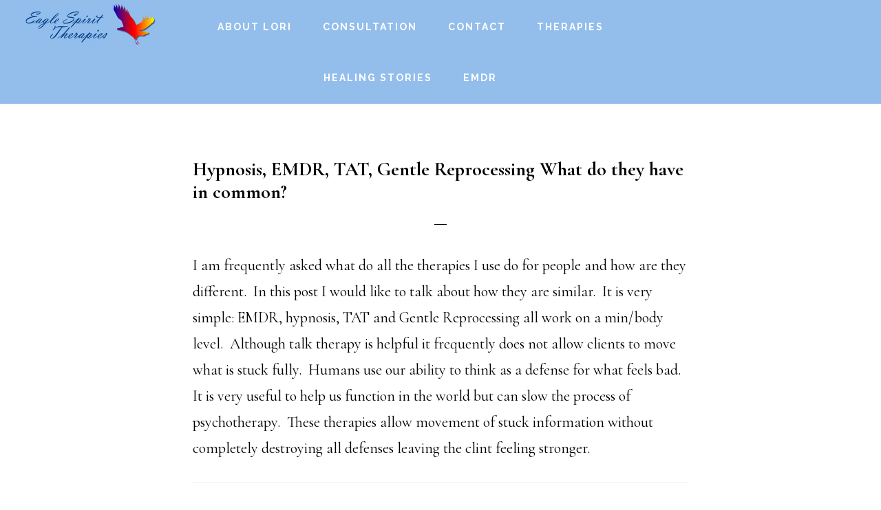

--- FILE ---
content_type: text/html; charset=UTF-8
request_url: https://eaglespirittherapies.com/2011/01/hypnosis-emdr-tat-gentle-reprocessing-what-do-they-have-in-common/
body_size: 7791
content:
<!DOCTYPE html>
<html dir="ltr" lang="en-US" prefix="og: https://ogp.me/ns#">
<head >
<meta charset="UTF-8" />
<meta name="viewport" content="width=device-width, initial-scale=1" />
<title>Hypnosis, EMDR, TAT, Gentle Reprocessing What do they have in common? - Eagle Spirit Therapies</title>
	<style>img:is([sizes="auto" i], [sizes^="auto," i]) { contain-intrinsic-size: 3000px 1500px }</style>
	
		<!-- All in One SEO 4.9.3 - aioseo.com -->
	<meta name="description" content="I am frequently asked what do all the therapies I use do for people and how are they different. In this post I would like to talk about how they are similar. It is very simple: EMDR, hypnosis, TAT and Gentle Reprocessing all work on a min/body level. Although talk therapy is helpful it frequently" />
	<meta name="robots" content="max-image-preview:large" />
	<meta name="author" content="Lori"/>
	<link rel="canonical" href="https://eaglespirittherapies.com/2011/01/hypnosis-emdr-tat-gentle-reprocessing-what-do-they-have-in-common/" />
	<meta name="generator" content="All in One SEO (AIOSEO) 4.9.3" />
		<meta property="og:locale" content="en_US" />
		<meta property="og:site_name" content="Eagle Spirit Therapies - Lori Miller-Freitas" />
		<meta property="og:type" content="article" />
		<meta property="og:title" content="Hypnosis, EMDR, TAT, Gentle Reprocessing What do they have in common? - Eagle Spirit Therapies" />
		<meta property="og:description" content="I am frequently asked what do all the therapies I use do for people and how are they different. In this post I would like to talk about how they are similar. It is very simple: EMDR, hypnosis, TAT and Gentle Reprocessing all work on a min/body level. Although talk therapy is helpful it frequently" />
		<meta property="og:url" content="https://eaglespirittherapies.com/2011/01/hypnosis-emdr-tat-gentle-reprocessing-what-do-they-have-in-common/" />
		<meta property="article:published_time" content="2011-01-26T22:50:01+00:00" />
		<meta property="article:modified_time" content="2011-01-26T22:57:23+00:00" />
		<meta name="twitter:card" content="summary_large_image" />
		<meta name="twitter:title" content="Hypnosis, EMDR, TAT, Gentle Reprocessing What do they have in common? - Eagle Spirit Therapies" />
		<meta name="twitter:description" content="I am frequently asked what do all the therapies I use do for people and how are they different. In this post I would like to talk about how they are similar. It is very simple: EMDR, hypnosis, TAT and Gentle Reprocessing all work on a min/body level. Although talk therapy is helpful it frequently" />
		<script type="application/ld+json" class="aioseo-schema">
			{"@context":"https:\/\/schema.org","@graph":[{"@type":"BlogPosting","@id":"https:\/\/eaglespirittherapies.com\/2011\/01\/hypnosis-emdr-tat-gentle-reprocessing-what-do-they-have-in-common\/#blogposting","name":"Hypnosis, EMDR, TAT, Gentle Reprocessing What do they have in common? - Eagle Spirit Therapies","headline":"Hypnosis, EMDR, TAT, Gentle Reprocessing What do they have in common?","author":{"@id":"https:\/\/eaglespirittherapies.com\/author\/lori\/#author"},"publisher":{"@id":"https:\/\/eaglespirittherapies.com\/#organization"},"datePublished":"2011-01-26T14:50:01-08:00","dateModified":"2011-01-26T14:57:23-08:00","inLanguage":"en-US","mainEntityOfPage":{"@id":"https:\/\/eaglespirittherapies.com\/2011\/01\/hypnosis-emdr-tat-gentle-reprocessing-what-do-they-have-in-common\/#webpage"},"isPartOf":{"@id":"https:\/\/eaglespirittherapies.com\/2011\/01\/hypnosis-emdr-tat-gentle-reprocessing-what-do-they-have-in-common\/#webpage"},"articleSection":"Uncategorized"},{"@type":"BreadcrumbList","@id":"https:\/\/eaglespirittherapies.com\/2011\/01\/hypnosis-emdr-tat-gentle-reprocessing-what-do-they-have-in-common\/#breadcrumblist","itemListElement":[{"@type":"ListItem","@id":"https:\/\/eaglespirittherapies.com#listItem","position":1,"name":"Home","item":"https:\/\/eaglespirittherapies.com","nextItem":{"@type":"ListItem","@id":"https:\/\/eaglespirittherapies.com\/category\/emdr\/#listItem","name":"EMDR"}},{"@type":"ListItem","@id":"https:\/\/eaglespirittherapies.com\/category\/emdr\/#listItem","position":2,"name":"EMDR","item":"https:\/\/eaglespirittherapies.com\/category\/emdr\/","nextItem":{"@type":"ListItem","@id":"https:\/\/eaglespirittherapies.com\/category\/emdr\/uncategorized\/#listItem","name":"Uncategorized"},"previousItem":{"@type":"ListItem","@id":"https:\/\/eaglespirittherapies.com#listItem","name":"Home"}},{"@type":"ListItem","@id":"https:\/\/eaglespirittherapies.com\/category\/emdr\/uncategorized\/#listItem","position":3,"name":"Uncategorized","item":"https:\/\/eaglespirittherapies.com\/category\/emdr\/uncategorized\/","nextItem":{"@type":"ListItem","@id":"https:\/\/eaglespirittherapies.com\/2011\/01\/hypnosis-emdr-tat-gentle-reprocessing-what-do-they-have-in-common\/#listItem","name":"Hypnosis, EMDR, TAT, Gentle Reprocessing What do they have in common?"},"previousItem":{"@type":"ListItem","@id":"https:\/\/eaglespirittherapies.com\/category\/emdr\/#listItem","name":"EMDR"}},{"@type":"ListItem","@id":"https:\/\/eaglespirittherapies.com\/2011\/01\/hypnosis-emdr-tat-gentle-reprocessing-what-do-they-have-in-common\/#listItem","position":4,"name":"Hypnosis, EMDR, TAT, Gentle Reprocessing What do they have in common?","previousItem":{"@type":"ListItem","@id":"https:\/\/eaglespirittherapies.com\/category\/emdr\/uncategorized\/#listItem","name":"Uncategorized"}}]},{"@type":"Organization","@id":"https:\/\/eaglespirittherapies.com\/#organization","name":"Eagle Spirit Therapies","description":"Lori Miller-Freitas","url":"https:\/\/eaglespirittherapies.com\/"},{"@type":"Person","@id":"https:\/\/eaglespirittherapies.com\/author\/lori\/#author","url":"https:\/\/eaglespirittherapies.com\/author\/lori\/","name":"Lori","image":{"@type":"ImageObject","@id":"https:\/\/eaglespirittherapies.com\/2011\/01\/hypnosis-emdr-tat-gentle-reprocessing-what-do-they-have-in-common\/#authorImage","url":"https:\/\/secure.gravatar.com\/avatar\/385d9b4f7111197ebf60ba3b603fef7e2b420b2a4046413edd9cbe3590e9b108?s=96&d=mm&r=g","width":96,"height":96,"caption":"Lori"}},{"@type":"WebPage","@id":"https:\/\/eaglespirittherapies.com\/2011\/01\/hypnosis-emdr-tat-gentle-reprocessing-what-do-they-have-in-common\/#webpage","url":"https:\/\/eaglespirittherapies.com\/2011\/01\/hypnosis-emdr-tat-gentle-reprocessing-what-do-they-have-in-common\/","name":"Hypnosis, EMDR, TAT, Gentle Reprocessing What do they have in common? - Eagle Spirit Therapies","description":"I am frequently asked what do all the therapies I use do for people and how are they different. In this post I would like to talk about how they are similar. It is very simple: EMDR, hypnosis, TAT and Gentle Reprocessing all work on a min\/body level. Although talk therapy is helpful it frequently","inLanguage":"en-US","isPartOf":{"@id":"https:\/\/eaglespirittherapies.com\/#website"},"breadcrumb":{"@id":"https:\/\/eaglespirittherapies.com\/2011\/01\/hypnosis-emdr-tat-gentle-reprocessing-what-do-they-have-in-common\/#breadcrumblist"},"author":{"@id":"https:\/\/eaglespirittherapies.com\/author\/lori\/#author"},"creator":{"@id":"https:\/\/eaglespirittherapies.com\/author\/lori\/#author"},"datePublished":"2011-01-26T14:50:01-08:00","dateModified":"2011-01-26T14:57:23-08:00"},{"@type":"WebSite","@id":"https:\/\/eaglespirittherapies.com\/#website","url":"https:\/\/eaglespirittherapies.com\/","name":"Eagle Spirit Therapies","description":"Lori Miller-Freitas","inLanguage":"en-US","publisher":{"@id":"https:\/\/eaglespirittherapies.com\/#organization"}}]}
		</script>
		<!-- All in One SEO -->

<link rel='dns-prefetch' href='//fonts.googleapis.com' />
<link rel='dns-prefetch' href='//code.ionicframework.com' />
<link rel="alternate" type="application/rss+xml" title="Eagle Spirit Therapies &raquo; Feed" href="https://eaglespirittherapies.com/feed/" />
<link rel="alternate" type="application/rss+xml" title="Eagle Spirit Therapies &raquo; Comments Feed" href="https://eaglespirittherapies.com/comments/feed/" />
<script type="text/javascript">
/* <![CDATA[ */
window._wpemojiSettings = {"baseUrl":"https:\/\/s.w.org\/images\/core\/emoji\/16.0.1\/72x72\/","ext":".png","svgUrl":"https:\/\/s.w.org\/images\/core\/emoji\/16.0.1\/svg\/","svgExt":".svg","source":{"concatemoji":"https:\/\/eaglespirittherapies.com\/wp-includes\/js\/wp-emoji-release.min.js?ver=6.8.3"}};
/*! This file is auto-generated */
!function(s,n){var o,i,e;function c(e){try{var t={supportTests:e,timestamp:(new Date).valueOf()};sessionStorage.setItem(o,JSON.stringify(t))}catch(e){}}function p(e,t,n){e.clearRect(0,0,e.canvas.width,e.canvas.height),e.fillText(t,0,0);var t=new Uint32Array(e.getImageData(0,0,e.canvas.width,e.canvas.height).data),a=(e.clearRect(0,0,e.canvas.width,e.canvas.height),e.fillText(n,0,0),new Uint32Array(e.getImageData(0,0,e.canvas.width,e.canvas.height).data));return t.every(function(e,t){return e===a[t]})}function u(e,t){e.clearRect(0,0,e.canvas.width,e.canvas.height),e.fillText(t,0,0);for(var n=e.getImageData(16,16,1,1),a=0;a<n.data.length;a++)if(0!==n.data[a])return!1;return!0}function f(e,t,n,a){switch(t){case"flag":return n(e,"\ud83c\udff3\ufe0f\u200d\u26a7\ufe0f","\ud83c\udff3\ufe0f\u200b\u26a7\ufe0f")?!1:!n(e,"\ud83c\udde8\ud83c\uddf6","\ud83c\udde8\u200b\ud83c\uddf6")&&!n(e,"\ud83c\udff4\udb40\udc67\udb40\udc62\udb40\udc65\udb40\udc6e\udb40\udc67\udb40\udc7f","\ud83c\udff4\u200b\udb40\udc67\u200b\udb40\udc62\u200b\udb40\udc65\u200b\udb40\udc6e\u200b\udb40\udc67\u200b\udb40\udc7f");case"emoji":return!a(e,"\ud83e\udedf")}return!1}function g(e,t,n,a){var r="undefined"!=typeof WorkerGlobalScope&&self instanceof WorkerGlobalScope?new OffscreenCanvas(300,150):s.createElement("canvas"),o=r.getContext("2d",{willReadFrequently:!0}),i=(o.textBaseline="top",o.font="600 32px Arial",{});return e.forEach(function(e){i[e]=t(o,e,n,a)}),i}function t(e){var t=s.createElement("script");t.src=e,t.defer=!0,s.head.appendChild(t)}"undefined"!=typeof Promise&&(o="wpEmojiSettingsSupports",i=["flag","emoji"],n.supports={everything:!0,everythingExceptFlag:!0},e=new Promise(function(e){s.addEventListener("DOMContentLoaded",e,{once:!0})}),new Promise(function(t){var n=function(){try{var e=JSON.parse(sessionStorage.getItem(o));if("object"==typeof e&&"number"==typeof e.timestamp&&(new Date).valueOf()<e.timestamp+604800&&"object"==typeof e.supportTests)return e.supportTests}catch(e){}return null}();if(!n){if("undefined"!=typeof Worker&&"undefined"!=typeof OffscreenCanvas&&"undefined"!=typeof URL&&URL.createObjectURL&&"undefined"!=typeof Blob)try{var e="postMessage("+g.toString()+"("+[JSON.stringify(i),f.toString(),p.toString(),u.toString()].join(",")+"));",a=new Blob([e],{type:"text/javascript"}),r=new Worker(URL.createObjectURL(a),{name:"wpTestEmojiSupports"});return void(r.onmessage=function(e){c(n=e.data),r.terminate(),t(n)})}catch(e){}c(n=g(i,f,p,u))}t(n)}).then(function(e){for(var t in e)n.supports[t]=e[t],n.supports.everything=n.supports.everything&&n.supports[t],"flag"!==t&&(n.supports.everythingExceptFlag=n.supports.everythingExceptFlag&&n.supports[t]);n.supports.everythingExceptFlag=n.supports.everythingExceptFlag&&!n.supports.flag,n.DOMReady=!1,n.readyCallback=function(){n.DOMReady=!0}}).then(function(){return e}).then(function(){var e;n.supports.everything||(n.readyCallback(),(e=n.source||{}).concatemoji?t(e.concatemoji):e.wpemoji&&e.twemoji&&(t(e.twemoji),t(e.wpemoji)))}))}((window,document),window._wpemojiSettings);
/* ]]> */
</script>
<link rel='stylesheet' id='infinity-pro-css' href='https://eaglespirittherapies.com/wp-content/themes/infinity-pro/style.css?ver=1.1.2' type='text/css' media='all' />
<style id='wp-emoji-styles-inline-css' type='text/css'>

	img.wp-smiley, img.emoji {
		display: inline !important;
		border: none !important;
		box-shadow: none !important;
		height: 1em !important;
		width: 1em !important;
		margin: 0 0.07em !important;
		vertical-align: -0.1em !important;
		background: none !important;
		padding: 0 !important;
	}
</style>
<link rel='stylesheet' id='wp-block-library-css' href='https://eaglespirittherapies.com/wp-includes/css/dist/block-library/style.min.css?ver=6.8.3' type='text/css' media='all' />
<style id='classic-theme-styles-inline-css' type='text/css'>
/*! This file is auto-generated */
.wp-block-button__link{color:#fff;background-color:#32373c;border-radius:9999px;box-shadow:none;text-decoration:none;padding:calc(.667em + 2px) calc(1.333em + 2px);font-size:1.125em}.wp-block-file__button{background:#32373c;color:#fff;text-decoration:none}
</style>
<link rel='stylesheet' id='aioseo/css/src/vue/standalone/blocks/table-of-contents/global.scss-css' href='https://eaglespirittherapies.com/wp-content/plugins/all-in-one-seo-pack/dist/Lite/assets/css/table-of-contents/global.e90f6d47.css?ver=4.9.3' type='text/css' media='all' />
<style id='global-styles-inline-css' type='text/css'>
:root{--wp--preset--aspect-ratio--square: 1;--wp--preset--aspect-ratio--4-3: 4/3;--wp--preset--aspect-ratio--3-4: 3/4;--wp--preset--aspect-ratio--3-2: 3/2;--wp--preset--aspect-ratio--2-3: 2/3;--wp--preset--aspect-ratio--16-9: 16/9;--wp--preset--aspect-ratio--9-16: 9/16;--wp--preset--color--black: #000000;--wp--preset--color--cyan-bluish-gray: #abb8c3;--wp--preset--color--white: #ffffff;--wp--preset--color--pale-pink: #f78da7;--wp--preset--color--vivid-red: #cf2e2e;--wp--preset--color--luminous-vivid-orange: #ff6900;--wp--preset--color--luminous-vivid-amber: #fcb900;--wp--preset--color--light-green-cyan: #7bdcb5;--wp--preset--color--vivid-green-cyan: #00d084;--wp--preset--color--pale-cyan-blue: #8ed1fc;--wp--preset--color--vivid-cyan-blue: #0693e3;--wp--preset--color--vivid-purple: #9b51e0;--wp--preset--gradient--vivid-cyan-blue-to-vivid-purple: linear-gradient(135deg,rgba(6,147,227,1) 0%,rgb(155,81,224) 100%);--wp--preset--gradient--light-green-cyan-to-vivid-green-cyan: linear-gradient(135deg,rgb(122,220,180) 0%,rgb(0,208,130) 100%);--wp--preset--gradient--luminous-vivid-amber-to-luminous-vivid-orange: linear-gradient(135deg,rgba(252,185,0,1) 0%,rgba(255,105,0,1) 100%);--wp--preset--gradient--luminous-vivid-orange-to-vivid-red: linear-gradient(135deg,rgba(255,105,0,1) 0%,rgb(207,46,46) 100%);--wp--preset--gradient--very-light-gray-to-cyan-bluish-gray: linear-gradient(135deg,rgb(238,238,238) 0%,rgb(169,184,195) 100%);--wp--preset--gradient--cool-to-warm-spectrum: linear-gradient(135deg,rgb(74,234,220) 0%,rgb(151,120,209) 20%,rgb(207,42,186) 40%,rgb(238,44,130) 60%,rgb(251,105,98) 80%,rgb(254,248,76) 100%);--wp--preset--gradient--blush-light-purple: linear-gradient(135deg,rgb(255,206,236) 0%,rgb(152,150,240) 100%);--wp--preset--gradient--blush-bordeaux: linear-gradient(135deg,rgb(254,205,165) 0%,rgb(254,45,45) 50%,rgb(107,0,62) 100%);--wp--preset--gradient--luminous-dusk: linear-gradient(135deg,rgb(255,203,112) 0%,rgb(199,81,192) 50%,rgb(65,88,208) 100%);--wp--preset--gradient--pale-ocean: linear-gradient(135deg,rgb(255,245,203) 0%,rgb(182,227,212) 50%,rgb(51,167,181) 100%);--wp--preset--gradient--electric-grass: linear-gradient(135deg,rgb(202,248,128) 0%,rgb(113,206,126) 100%);--wp--preset--gradient--midnight: linear-gradient(135deg,rgb(2,3,129) 0%,rgb(40,116,252) 100%);--wp--preset--font-size--small: 13px;--wp--preset--font-size--medium: 20px;--wp--preset--font-size--large: 36px;--wp--preset--font-size--x-large: 42px;--wp--preset--spacing--20: 0.44rem;--wp--preset--spacing--30: 0.67rem;--wp--preset--spacing--40: 1rem;--wp--preset--spacing--50: 1.5rem;--wp--preset--spacing--60: 2.25rem;--wp--preset--spacing--70: 3.38rem;--wp--preset--spacing--80: 5.06rem;--wp--preset--shadow--natural: 6px 6px 9px rgba(0, 0, 0, 0.2);--wp--preset--shadow--deep: 12px 12px 50px rgba(0, 0, 0, 0.4);--wp--preset--shadow--sharp: 6px 6px 0px rgba(0, 0, 0, 0.2);--wp--preset--shadow--outlined: 6px 6px 0px -3px rgba(255, 255, 255, 1), 6px 6px rgba(0, 0, 0, 1);--wp--preset--shadow--crisp: 6px 6px 0px rgba(0, 0, 0, 1);}:where(.is-layout-flex){gap: 0.5em;}:where(.is-layout-grid){gap: 0.5em;}body .is-layout-flex{display: flex;}.is-layout-flex{flex-wrap: wrap;align-items: center;}.is-layout-flex > :is(*, div){margin: 0;}body .is-layout-grid{display: grid;}.is-layout-grid > :is(*, div){margin: 0;}:where(.wp-block-columns.is-layout-flex){gap: 2em;}:where(.wp-block-columns.is-layout-grid){gap: 2em;}:where(.wp-block-post-template.is-layout-flex){gap: 1.25em;}:where(.wp-block-post-template.is-layout-grid){gap: 1.25em;}.has-black-color{color: var(--wp--preset--color--black) !important;}.has-cyan-bluish-gray-color{color: var(--wp--preset--color--cyan-bluish-gray) !important;}.has-white-color{color: var(--wp--preset--color--white) !important;}.has-pale-pink-color{color: var(--wp--preset--color--pale-pink) !important;}.has-vivid-red-color{color: var(--wp--preset--color--vivid-red) !important;}.has-luminous-vivid-orange-color{color: var(--wp--preset--color--luminous-vivid-orange) !important;}.has-luminous-vivid-amber-color{color: var(--wp--preset--color--luminous-vivid-amber) !important;}.has-light-green-cyan-color{color: var(--wp--preset--color--light-green-cyan) !important;}.has-vivid-green-cyan-color{color: var(--wp--preset--color--vivid-green-cyan) !important;}.has-pale-cyan-blue-color{color: var(--wp--preset--color--pale-cyan-blue) !important;}.has-vivid-cyan-blue-color{color: var(--wp--preset--color--vivid-cyan-blue) !important;}.has-vivid-purple-color{color: var(--wp--preset--color--vivid-purple) !important;}.has-black-background-color{background-color: var(--wp--preset--color--black) !important;}.has-cyan-bluish-gray-background-color{background-color: var(--wp--preset--color--cyan-bluish-gray) !important;}.has-white-background-color{background-color: var(--wp--preset--color--white) !important;}.has-pale-pink-background-color{background-color: var(--wp--preset--color--pale-pink) !important;}.has-vivid-red-background-color{background-color: var(--wp--preset--color--vivid-red) !important;}.has-luminous-vivid-orange-background-color{background-color: var(--wp--preset--color--luminous-vivid-orange) !important;}.has-luminous-vivid-amber-background-color{background-color: var(--wp--preset--color--luminous-vivid-amber) !important;}.has-light-green-cyan-background-color{background-color: var(--wp--preset--color--light-green-cyan) !important;}.has-vivid-green-cyan-background-color{background-color: var(--wp--preset--color--vivid-green-cyan) !important;}.has-pale-cyan-blue-background-color{background-color: var(--wp--preset--color--pale-cyan-blue) !important;}.has-vivid-cyan-blue-background-color{background-color: var(--wp--preset--color--vivid-cyan-blue) !important;}.has-vivid-purple-background-color{background-color: var(--wp--preset--color--vivid-purple) !important;}.has-black-border-color{border-color: var(--wp--preset--color--black) !important;}.has-cyan-bluish-gray-border-color{border-color: var(--wp--preset--color--cyan-bluish-gray) !important;}.has-white-border-color{border-color: var(--wp--preset--color--white) !important;}.has-pale-pink-border-color{border-color: var(--wp--preset--color--pale-pink) !important;}.has-vivid-red-border-color{border-color: var(--wp--preset--color--vivid-red) !important;}.has-luminous-vivid-orange-border-color{border-color: var(--wp--preset--color--luminous-vivid-orange) !important;}.has-luminous-vivid-amber-border-color{border-color: var(--wp--preset--color--luminous-vivid-amber) !important;}.has-light-green-cyan-border-color{border-color: var(--wp--preset--color--light-green-cyan) !important;}.has-vivid-green-cyan-border-color{border-color: var(--wp--preset--color--vivid-green-cyan) !important;}.has-pale-cyan-blue-border-color{border-color: var(--wp--preset--color--pale-cyan-blue) !important;}.has-vivid-cyan-blue-border-color{border-color: var(--wp--preset--color--vivid-cyan-blue) !important;}.has-vivid-purple-border-color{border-color: var(--wp--preset--color--vivid-purple) !important;}.has-vivid-cyan-blue-to-vivid-purple-gradient-background{background: var(--wp--preset--gradient--vivid-cyan-blue-to-vivid-purple) !important;}.has-light-green-cyan-to-vivid-green-cyan-gradient-background{background: var(--wp--preset--gradient--light-green-cyan-to-vivid-green-cyan) !important;}.has-luminous-vivid-amber-to-luminous-vivid-orange-gradient-background{background: var(--wp--preset--gradient--luminous-vivid-amber-to-luminous-vivid-orange) !important;}.has-luminous-vivid-orange-to-vivid-red-gradient-background{background: var(--wp--preset--gradient--luminous-vivid-orange-to-vivid-red) !important;}.has-very-light-gray-to-cyan-bluish-gray-gradient-background{background: var(--wp--preset--gradient--very-light-gray-to-cyan-bluish-gray) !important;}.has-cool-to-warm-spectrum-gradient-background{background: var(--wp--preset--gradient--cool-to-warm-spectrum) !important;}.has-blush-light-purple-gradient-background{background: var(--wp--preset--gradient--blush-light-purple) !important;}.has-blush-bordeaux-gradient-background{background: var(--wp--preset--gradient--blush-bordeaux) !important;}.has-luminous-dusk-gradient-background{background: var(--wp--preset--gradient--luminous-dusk) !important;}.has-pale-ocean-gradient-background{background: var(--wp--preset--gradient--pale-ocean) !important;}.has-electric-grass-gradient-background{background: var(--wp--preset--gradient--electric-grass) !important;}.has-midnight-gradient-background{background: var(--wp--preset--gradient--midnight) !important;}.has-small-font-size{font-size: var(--wp--preset--font-size--small) !important;}.has-medium-font-size{font-size: var(--wp--preset--font-size--medium) !important;}.has-large-font-size{font-size: var(--wp--preset--font-size--large) !important;}.has-x-large-font-size{font-size: var(--wp--preset--font-size--x-large) !important;}
:where(.wp-block-post-template.is-layout-flex){gap: 1.25em;}:where(.wp-block-post-template.is-layout-grid){gap: 1.25em;}
:where(.wp-block-columns.is-layout-flex){gap: 2em;}:where(.wp-block-columns.is-layout-grid){gap: 2em;}
:root :where(.wp-block-pullquote){font-size: 1.5em;line-height: 1.6;}
</style>
<link rel='stylesheet' id='wp-components-css' href='https://eaglespirittherapies.com/wp-includes/css/dist/components/style.min.css?ver=6.8.3' type='text/css' media='all' />
<link rel='stylesheet' id='godaddy-styles-css' href='https://eaglespirittherapies.com/wp-content/mu-plugins/vendor/wpex/godaddy-launch/includes/Dependencies/GoDaddy/Styles/build/latest.css?ver=2.0.2' type='text/css' media='all' />
<link rel='stylesheet' id='infinity-fonts-css' href='//fonts.googleapis.com/css?family=Cormorant+Garamond%3A400%2C400i%2C700%7CRaleway%3A700&#038;ver=1.1.2' type='text/css' media='all' />
<link rel='stylesheet' id='infinity-ionicons-css' href='//code.ionicframework.com/ionicons/2.0.1/css/ionicons.min.css?ver=1.1.2' type='text/css' media='all' />
<script type="text/javascript" src="https://eaglespirittherapies.com/wp-includes/js/jquery/jquery.min.js?ver=3.7.1" id="jquery-core-js"></script>
<script type="text/javascript" src="https://eaglespirittherapies.com/wp-includes/js/jquery/jquery-migrate.min.js?ver=3.4.1" id="jquery-migrate-js"></script>
<link rel="https://api.w.org/" href="https://eaglespirittherapies.com/wp-json/" /><link rel="alternate" title="JSON" type="application/json" href="https://eaglespirittherapies.com/wp-json/wp/v2/posts/101" /><link rel="EditURI" type="application/rsd+xml" title="RSD" href="https://eaglespirittherapies.com/xmlrpc.php?rsd" />
<meta name="generator" content="WordPress 6.8.3" />
<link rel='shortlink' href='https://eaglespirittherapies.com/?p=101' />
<link rel="alternate" title="oEmbed (JSON)" type="application/json+oembed" href="https://eaglespirittherapies.com/wp-json/oembed/1.0/embed?url=https%3A%2F%2Feaglespirittherapies.com%2F2011%2F01%2Fhypnosis-emdr-tat-gentle-reprocessing-what-do-they-have-in-common%2F" />
<link rel="alternate" title="oEmbed (XML)" type="text/xml+oembed" href="https://eaglespirittherapies.com/wp-json/oembed/1.0/embed?url=https%3A%2F%2Feaglespirittherapies.com%2F2011%2F01%2Fhypnosis-emdr-tat-gentle-reprocessing-what-do-they-have-in-common%2F&#038;format=xml" />
<link rel="pingback" href="https://eaglespirittherapies.com/xmlrpc.php" />
<style type="text/css">.site-title a { background: url(https://eaglespirittherapies.com/wp-content/uploads/2017/02/LOGO.jpg) no-repeat !important; }</style>
<link rel="icon" href="https://eaglespirittherapies.com/wp-content/uploads/2015/09/cropped-eagle1-32x32.jpg" sizes="32x32" />
<link rel="icon" href="https://eaglespirittherapies.com/wp-content/uploads/2015/09/cropped-eagle1-192x192.jpg" sizes="192x192" />
<link rel="apple-touch-icon" href="https://eaglespirittherapies.com/wp-content/uploads/2015/09/cropped-eagle1-180x180.jpg" />
<meta name="msapplication-TileImage" content="https://eaglespirittherapies.com/wp-content/uploads/2015/09/cropped-eagle1-270x270.jpg" />
		<style type="text/css" id="wp-custom-css">
			/*
You can add your own CSS here.

Click the help icon above to learn more.
*/

/* Site Header
---------------------------------------------------------------------------------------------------- */

.site-header {
	background-color: #93beeb !important;
	border-bottom: 1px solid #93beeb !important;
	padding-left: 30px;
	padding-right: 30px;
	position: fixed;
	width: 100%;
	z-index: 9990;
}

.front-page-2 {background: #93beeb;
padding: 0px 0px 100px;}

.front-page-3 {text-shadow: 10px 5px 5px #696f75;
font-size: 25px;
line-height: 1.5;
font-weight: 400;
}

.front-page-1 p{color: #0d4685 !important;}

#text-3 {font-size: 24px;
font-weight: 700;
width: 75%;
float: center;
text-shadow: 10px 5px 5px #869dd5;
margin: -240px auto 0px;
display: block;}

#text-3 p{
text-shadow: 7px 3px 4px #fff;
p}

#text-5 img {float: left; 
margin-right: 20px;
display: block;}

#text-5 a {background: #93beeb;
padding: 10px 30px;
text-shadow: none;
v-align: middle;
line-height: 5;
border-bottom: 5px solid #074487;}

#text-5 a:hover {background: #074487;
border-bottom: 5px solid #93beeb;}

a {color: #90a5df;
font-weight: 700;
text-transform: uppercase;}
.site-footer {display: none;}

.genesis-nav-menu a {
    color: #fff !important;
    font-family: 'Raleway', sans-serif;
    font-size: 14px;
    font-weight: 700;
    letter-spacing: 2px;
    text-transform: uppercase;
}

.genesis-nav-menu ul li a{
  padding: 10px 10px;
margin: 0px 0px;
}

@media only screen and (max-width: 800px) {

.front-page-1 {background-position: cover;
min-height: 700px !important;}
#text-3 {font-size: 15px;
font-weight: 700;
width: 95%;
float: center;
text-shadow: 10px 5px 5px #869dd5;
margin: 0px auto 0px;
display: block;}

}

@media only screen and (max-width: 600px) {

.front-page-1 {background-position: cover;
min-height: 600px !important;}
#text-3 {
font-weight: 700;
width: 95%;
float: center;
text-shadow: 10px 5px 5px #869dd5;
margin: 0px auto 0px;
display: block;}
#text-3 p{font-size: 20px;}
}

@media only screen and (max-width: 480px) {

.front-page-1 {
margin-top: -40px;
min-height: 450px;
padding-bottom: 100px;}
#text-3 {
font-weight: 700;
width: 90%;
float: center;
text-shadow: 10px 5px 5px #869dd5;
margin: 0px auto 0px;
display: block;}

.entry-title {
    color: #000;
font-size: 24px !important;
font-size: 2.4rem !important;
    text-decoration: none;
}

#text-3 p{font-size: 18px;}}		</style>
		</head>
<body class="wp-singular post-template-default single single-post postid-101 single-format-standard wp-theme-genesis wp-child-theme-infinity-pro custom-header header-image header-full-width full-width-content genesis-breadcrumbs-hidden genesis-footer-widgets-hidden" itemscope itemtype="https://schema.org/WebPage"><div class="site-container"><ul class="genesis-skip-link"><li><a href="#genesis-content" class="screen-reader-shortcut"> Skip to main content</a></li></ul><header class="site-header" itemscope itemtype="https://schema.org/WPHeader"><div class="wrap"><div class="title-area"><p class="site-title" itemprop="headline"><a href="https://eaglespirittherapies.com/">Eagle Spirit Therapies</a></p><p class="site-description" itemprop="description">Lori Miller-Freitas</p></div><nav class="nav-primary" aria-label="Main" itemscope itemtype="https://schema.org/SiteNavigationElement" id="genesis-nav-primary"><div class="wrap"><ul id="menu-main-menu" class="menu genesis-nav-menu menu-primary js-superfish"><li id="menu-item-138" class="menu-item menu-item-type-post_type menu-item-object-page menu-item-138"><a href="https://eaglespirittherapies.com/about-lori-miller-freitas/" itemprop="url"><span itemprop="name">About Lori</span></a></li>
<li id="menu-item-139" class="menu-item menu-item-type-post_type menu-item-object-page menu-item-139"><a href="https://eaglespirittherapies.com/consulting/" itemprop="url"><span itemprop="name">Consultation</span></a></li>
<li id="menu-item-140" class="menu-item menu-item-type-post_type menu-item-object-page menu-item-140"><a href="https://eaglespirittherapies.com/contact-lori/" itemprop="url"><span itemprop="name">Contact</span></a></li>
<li id="menu-item-142" class="menu-item menu-item-type-post_type menu-item-object-page menu-item-142"><a href="https://eaglespirittherapies.com/therapy/" itemprop="url"><span itemprop="name">Therapies</span></a></li>
<li id="menu-item-144" class="menu-item menu-item-type-taxonomy menu-item-object-category menu-item-144"><a href="https://eaglespirittherapies.com/category/healing-stories/" itemprop="url"><span itemprop="name">Healing Stories</span></a></li>
<li id="menu-item-145" class="menu-item menu-item-type-taxonomy menu-item-object-category current-post-ancestor menu-item-145"><a href="https://eaglespirittherapies.com/category/emdr/" itemprop="url"><span itemprop="name">EMDR</span></a></li>
</ul></div></nav></div></header><div class="site-inner"><div class="content-sidebar-wrap"><main class="content" id="genesis-content"><article class="post-101 post type-post status-publish format-standard category-uncategorized entry" aria-label="Hypnosis, EMDR, TAT, Gentle Reprocessing What do they have in common?" itemscope itemtype="https://schema.org/CreativeWork"><header class="entry-header"><h1 class="entry-title" itemprop="headline">Hypnosis, EMDR, TAT, Gentle Reprocessing What do they have in common?</h1>
<p class="entry-meta"><time class="entry-time" itemprop="datePublished" datetime="2011-01-26T14:50:01-08:00">January 26, 2011</time> by <span class="entry-author" itemprop="author" itemscope itemtype="https://schema.org/Person"><a href="https://eaglespirittherapies.com/author/lori/" class="entry-author-link" rel="author" itemprop="url"><span class="entry-author-name" itemprop="name">Lori</span></a></span>  </p></header><div class="entry-content" itemprop="text"><p>I am frequently asked what do all the therapies I use do for people and how are they different.  In this post I would like to talk about how they are similar.  It is very simple: EMDR, hypnosis, TAT and Gentle Reprocessing all work on a min/body level.  Although talk therapy is helpful it frequently does not allow clients to move what is stuck fully.  Humans use our ability to think as a defense for what feels bad.  It is very useful to help us function in the world but can slow the process of psychotherapy.  These therapies allow movement of stuck information without completely destroying all defenses leaving the clint feeling stronger.</p>
<!--<rdf:RDF xmlns:rdf="http://www.w3.org/1999/02/22-rdf-syntax-ns#"
			xmlns:dc="http://purl.org/dc/elements/1.1/"
			xmlns:trackback="http://madskills.com/public/xml/rss/module/trackback/">
		<rdf:Description rdf:about="https://eaglespirittherapies.com/2011/01/hypnosis-emdr-tat-gentle-reprocessing-what-do-they-have-in-common/"
    dc:identifier="https://eaglespirittherapies.com/2011/01/hypnosis-emdr-tat-gentle-reprocessing-what-do-they-have-in-common/"
    dc:title="Hypnosis, EMDR, TAT, Gentle Reprocessing What do they have in common?"
    trackback:ping="https://eaglespirittherapies.com/2011/01/hypnosis-emdr-tat-gentle-reprocessing-what-do-they-have-in-common/trackback/" />
</rdf:RDF>-->
</div><footer class="entry-footer"><p class="entry-meta"><span class="entry-categories">Filed Under: <a href="https://eaglespirittherapies.com/category/emdr/uncategorized/" rel="category tag">Uncategorized</a></span> </p></footer></article></main></div></div><footer class="site-footer" itemscope itemtype="https://schema.org/WPFooter"><div class="wrap"><p>Copyright &#xA9;&nbsp;2026 · <a href="http://my.studiopress.com/themes/infinity/">Infinity Pro</a> on <a href="https://www.studiopress.com/">Genesis Framework</a> · <a href="https://wordpress.org/">WordPress</a> · <a href="https://eaglespirittherapies.com/wp-login.php">Log in</a></p></div></footer></div><script type="speculationrules">
{"prefetch":[{"source":"document","where":{"and":[{"href_matches":"\/*"},{"not":{"href_matches":["\/wp-*.php","\/wp-admin\/*","\/wp-content\/uploads\/*","\/wp-content\/*","\/wp-content\/plugins\/*","\/wp-content\/themes\/infinity-pro\/*","\/wp-content\/themes\/genesis\/*","\/*\\?(.+)"]}},{"not":{"selector_matches":"a[rel~=\"nofollow\"]"}},{"not":{"selector_matches":".no-prefetch, .no-prefetch a"}}]},"eagerness":"conservative"}]}
</script>
<script type="text/javascript" src="https://eaglespirittherapies.com/wp-includes/js/hoverIntent.min.js?ver=1.10.2" id="hoverIntent-js"></script>
<script type="text/javascript" src="https://eaglespirittherapies.com/wp-content/themes/genesis/lib/js/menu/superfish.min.js?ver=1.7.10" id="superfish-js"></script>
<script type="text/javascript" src="https://eaglespirittherapies.com/wp-content/themes/genesis/lib/js/menu/superfish.args.min.js?ver=3.6.1" id="superfish-args-js"></script>
<script type="text/javascript" src="https://eaglespirittherapies.com/wp-content/themes/genesis/lib/js/skip-links.min.js?ver=3.6.1" id="skip-links-js"></script>
<script type="text/javascript" src="https://eaglespirittherapies.com/wp-content/themes/infinity-pro/js/match-height.js?ver=0.5.2" id="infinity-match-height-js"></script>
<script type="text/javascript" src="https://eaglespirittherapies.com/wp-content/themes/infinity-pro/js/global.js?ver=1.0.0" id="infinity-global-js"></script>
<script type="text/javascript" id="infinity-responsive-menu-js-extra">
/* <![CDATA[ */
var genesis_responsive_menu = {"mainMenu":"Menu","menuIconClass":"ionicons-before ion-ios-drag","subMenu":"Submenu","subMenuIconClass":"ionicons-before ion-chevron-down","menuClasses":{"others":[".nav-primary"]}};
/* ]]> */
</script>
<script type="text/javascript" src="https://eaglespirittherapies.com/wp-content/themes/infinity-pro/js/responsive-menus.min.js?ver=1.1.2" id="infinity-responsive-menu-js"></script>
</body></html>


--- FILE ---
content_type: text/css
request_url: https://eaglespirittherapies.com/wp-content/themes/infinity-pro/style.css?ver=1.1.2
body_size: 7313
content:
/*
	Theme Name: Infinity Pro
	Theme URI: http://my.studiopress.com/themes/infinity/
	Description: This is the Infinity Pro theme created for the Genesis Framework.
	Author: StudioPress
	Author URI: http://www.studiopress.com/

	Version: 1.1.2

	Tags: one-column, two-columns, left-sidebar, right-sidebar, accessibility-ready, custom-background, custom-colors, custom-header, custom-menu, e-commerce, featured-images, footer-widgets, full-width-template, sticky-post, theme-options, threaded-comments, translation-ready

	Template: genesis
	Template Version: 2.4

	License: GPL-2.0+
	License URI: http://www.gnu.org/licenses/gpl-2.0.html

	Text Domain: infinity-pro
*/


/* Table of Contents
	- HTML5 Reset
		- Baseline Normalize
		- Box Sizing
		- Float Clearing
	- Defaults
		- Typographical Elements
		- Headings
		- Objects
		- Gallery
		- Forms
		- Tables
		- Screen Reader Text
	- Structure and Layout
		- Site Containers
		- Column Widths and Positions
		- Column Classes
	- Common Classes
		- Avatar
		- Genesis
		- Search Form
		- Titles
		- WordPress
	- Widgets
		- Featured Content
	- Plugins
		- Genesis eNews Extended
		- Jetpack
	- Skip Links
	- Site Header
		- Title Area
	- Site Navigation
		- Accessible Menu
		- Site Header Navigation
		- Primary Navigation
		- Footer Navigation
	- Content Area
		- Entries
		- Entry Meta
		- Pagination
		- Comments
	- Team Page
	- Sidebar
	- Offscreen Content
	- Footer Wodgets
	- Site Footer
	- Fadein Effect
	- Media Queries
		- Max-width: 1340px
		- Max-width: 1200px
		- Max-width: 1023px
		- Max-width: 860px
*/


/* HTML5 Reset
---------------------------------------------------------------------------------------------------- */

/* Baseline Normalize
--------------------------------------------- */
/* normalize.css v4.1.1 | MIT License | http://necolas.github.io/normalize.css/ */

html{font-family:sans-serif;-ms-text-size-adjust:100%;-webkit-text-size-adjust:100%}body{margin:0}article,aside,details,figcaption,figure,footer,header,main,menu,nav,section,summary{display:block}audio,canvas,progress,video{display:inline-block}audio:not([controls]){display:none;height:0}progress{vertical-align:baseline}template,[hidden]{display:none}a{background-color:transparent;-webkit-text-decoration-skip:objects}a:active,a:hover{outline-width:0}abbr[title]{border-bottom:none;text-decoration:underline;text-decoration:underline dotted}b,strong{font-weight:inherit}b,strong{font-weight:bolder}dfn{font-style:italic}h1{font-size:2em;margin:0.67em 0}mark{background-color:#ff0;color:#000}small{font-size:80%}sub,sup{font-size:75%;line-height:0;position:relative;vertical-align:baseline}sub{bottom:-0.25em}sup{top:-0.5em}img{border-style:none}svg:not(:root){overflow:hidden}code,kbd,pre,samp{font-family:monospace, monospace;font-size:1em}figure{margin:1em 40px}hr{box-sizing:content-box;height:0;overflow:visible}button,input,optgroup,select,textarea{font:inherit;margin:0}optgroup{font-weight:bold}button,input{overflow:visible}button,select{text-transform:none}button,html [type="button"],[type="reset"],[type="submit"]{-webkit-appearance:button}button::-moz-focus-inner,[type="button"]::-moz-focus-inner,[type="reset"]::-moz-focus-inner,[type="submit"]::-moz-focus-inner{border-style:none;padding:0}button:-moz-focusring,[type="button"]:-moz-focusring,[type="reset"]:-moz-focusring,[type="submit"]:-moz-focusring{outline:1px dotted ButtonText}fieldset{border:1px solid #c0c0c0;margin:0 2px;padding:0.35em 0.625em 0.75em}legend{box-sizing:border-box;color:inherit;display:table;max-width:100%;padding:0;white-space:normal}textarea{overflow:auto}[type="checkbox"],[type="radio"]{box-sizing:border-box;padding:0}[type="number"]::-webkit-inner-spin-button,[type="number"]::-webkit-outer-spin-button{height:auto}[type="search"]{-webkit-appearance:textfield;outline-offset:-2px}[type="search"]::-webkit-search-cancel-button,[type="search"]::-webkit-search-decoration{-webkit-appearance:none}::-webkit-input-placeholder{color:inherit;opacity:0.54}::-webkit-file-upload-button{-webkit-appearance:button;font:inherit}

/* Box Sizing
--------------------------------------------- */

html,
input[type="search"]{
	-webkit-box-sizing: border-box;
	-moz-box-sizing:    border-box;
	box-sizing:         border-box;
}

*,
*:before,
*:after {
	box-sizing: inherit;
}


/* Float Clearing
--------------------------------------------- */

.author-box:before,
.clearfix:before,
.entry:before,
.entry-content:before,
.footer-widgets:before,
.nav-primary:before,
.nav-secondary:before,
.pagination:before,
.site-container:before,
.site-footer:before,
.site-header:before,
.site-inner:before,
.widget:before,
.wrap:before {
	content: " ";
	display: table;
}

.author-box:after,
.clearfix:after,
.entry:after,
.entry-content:after,
.footer-widgets:after,
.nav-primary:after,
.nav-secondary:after,
.pagination:after,
.site-container:after,
.site-footer:after,
.site-header:after,
.site-inner:after,
.widget:after,
.wrap:after {
	clear: both;
	content: " ";
	display: table;
}


/* Defaults
---------------------------------------------------------------------------------------------------- */

/* Typographical Elements
--------------------------------------------- */

html {
	font-size: 62.5%; /* 10px browser default */
}

/* Chrome fix */
body > div {
	font-size: 2.2rem;
}

body {
	background-color: #fff;
	color: #000;
	font-family: 'Cormorant Garamond', serif;
	font-size: 22px;
	font-size: 2.2rem;
	font-weight: 400;
	line-height: 1.75;
	margin: 0;
}


html {
	-moz-osx-font-smoothing: grayscale;
	-webkit-font-smoothing: antialiased;
}

a,
button,
input:focus,
input[type="button"],
input[type="reset"],
input[type="submit"],
textarea:focus,
.button,
.front-page .overlay,
.gallery img,
.site-header {
	-webkit-transition: all 0.2s ease-in-out;
	-moz-transition:    all 0.2s ease-in-out;
	-ms-transition:     all 0.2s ease-in-out;
	-o-transition:      all 0.2s ease-in-out;
	transition:         all 0.2s ease-in-out;
}

a {
	color: #d43c67;
	text-decoration: none;
}

a:hover,
a:focus {
	color: #000;
	text-decoration: none;
}

p {
	margin: 0 0 30px;
	padding: 0;
}

ol,
ul {
	margin: 0;
	padding: 0;
}

li {
	list-style-type: none;
}

hr {
	border: 0;
	border-collapse: collapse;
	border-top: 1px solid #eee;
	clear: both;
	margin-bottom: 40px;
}

b,
strong {
	font-weight: 700;
}

blockquote,
cite,
em,
i {
	font-style: italic;
}

mark {
	background: #ddd;
	color: #000;
}

blockquote {
	margin: 40px;
}

blockquote::before {
	content: "\201C";
	display: block;
	font-size: 30px;
	font-size: 3rem;
	height: 0;
	left: -20px;
	position: relative;
	top: -10px;
}


/* Headings
--------------------------------------------- */

h1,
h2,
h3,
h4,
h5,
h6 {
	font-family: 'Cormorant Garamond', serif;
	font-weight: 700;
	line-height: 1.2;
	margin: 0 0 20px;
}

h1 {
	font-size: 48px;
	font-size: 4.8rem;
}

h2 {
	font-size: 42px;
	font-size: 4.2rem;
}

h3 {
	font-size: 36px;
	font-size: 3.6rem;
}

.comment-respond h3,
.entry-comments h3,
.entry-pings h3 {
	margin-bottom: 10px;
}

h4 {
	font-size: 27px;
	font-size: 2.7rem;
}

.entry-content h4 {
	margin-top: 40px;
}

.landing-page .entry-content h4,
.lead-capture-page .entry-content h4 {
	margin-bottom: 40px;
	margin-top: 60px;
	text-align: center;
}

h5 {
	font-size: 24px;
	font-size: 2.4rem;
}

h6 {
	font-size: 20px;
	font-size: 2rem;
}

/* Objects
--------------------------------------------- */

embed,
iframe,
img,
object,
video,
.wp-caption {
	max-width: 100%;
}

img {
	height: auto;
}

img.vertical {
	vertical-align: top;
}

figure {
	margin: 0;
}

/* Gallery
--------------------------------------------- */

.gallery {
	overflow: hidden;
}

.gallery-item {
	float: left;
	margin: 0 0 30px;
	text-align: center;
}

.gallery-columns-1 .gallery-item {
	width: 100%;
}

.gallery-columns-2 .gallery-item {
	width: 50%;
}

.gallery-columns-3 .gallery-item {
	width: 33%;
}

.gallery-columns-4 .gallery-item {
	width: 25%;
}

.gallery-columns-5 .gallery-item {
	width: 20%;
}

.gallery-columns-6 .gallery-item {
	width: 16.6666%;
}

.gallery-columns-7 .gallery-item {
	width: 14.2857%;
}

.gallery-columns-8 .gallery-item {
	width: 12.5%;
}

.gallery-columns-9 .gallery-item {
	width: 11.1111%;
}

.gallery-columns-2 .gallery-item:nth-child(2n+1),
.gallery-columns-3 .gallery-item:nth-child(3n+1),
.gallery-columns-4 .gallery-item:nth-child(4n+1),
.gallery-columns-5 .gallery-item:nth-child(5n+1),
.gallery-columns-6 .gallery-item:nth-child(6n+1),
.gallery-columns-7 .gallery-item:nth-child(7n+1),
.gallery-columns-8 .gallery-item:nth-child(8n+1),
.gallery-columns-9 .gallery-item:nth-child(9n+1) {
	clear: left;
}

.gallery img {
	border: 1px solid #eee;
	height: auto;
	padding: 4px;
}

.gallery img:hover,
.gallery img:focus {
	border: 1px solid #999;
}

/* Forms
--------------------------------------------- */

input,
select,
textarea {
	background-color: #f5f5f5;
	border: 1px solid #eee;
	border-radius: 0;
	color: #000;
	font-family: 'Cormorant Garamond', serif;
	font-size: 20px;
	font-size: 2rem;
	-webkit-font-smoothing: antialiased;
	font-weight: 400;
	line-height: 1.5;
	padding: 20px;
	width: 100%;
}

input:focus,
textarea:focus {
	background-color: #eee;
	outline: none;
}

input[type="email"],
input[type="search"],
input[type="submit"],
input[type="text"],
input[type="url"],
textarea {
	-webkit-appearance: none;
}

input[type="checkbox"],
input[type="image"],
input[type="radio"] {
	width: auto;
}

::-moz-placeholder {
	color: #000;
	opacity: 1;
}

::-webkit-input-placeholder {
	color: #000;
}

button,
input[type="button"],
input[type="reset"],
input[type="select"],
input[type="submit"],
.button {
	background-color: #d43c67;
	border: 0;
	border-radius: 0;
	color: #fff;
	cursor: pointer;
	font-family: 'Raleway', sans-serif;
	font-size: 10px;
	font-size: 1rem;
	-webkit-font-smoothing: antialiased;
	font-weight: 700;
	letter-spacing: 2px;
	line-height: 1;
	padding: 12px 20px;
	text-decoration: none;
	text-transform: uppercase;
	white-space: normal;
	width: auto;
}

.button.large {
	font-size: 12px;
	font-size: 1.2rem;
	padding: 20px 30px;
}

.landing-page .button.large,
.lead-capture-page .button.large {
	margin-top: 40px;
}

button:hover,
input:hover[type="button"],
input:hover[type="reset"],
input:hover[type="submit"],
.button:hover,
button:focus,
input:focus[type="button"],
input:focus[type="reset"],
input:focus[type="submit"],
.button:focus {
	background-color: #000;
	color: #fff;
}

.entry-content .button:hover,
.entry-content .button:focus {
	color: #fff;
}

.button {
	display: inline-block;
}

a.button.small,
button.small,
input[type="button"].small,
input[type="reset"].small,
input[type="submit"].small {
	padding: 8px 16px;
}

.site-container button:disabled,
.site-container button:disabled:hover,
.site-container input:disabled,
.site-container input:disabled:hover,
.site-container input[type="button"]:disabled,
.site-container input[type="button"]:disabled:hover,
.site-container input[type="reset"]:disabled,
.site-container input[type="reset"]:disabled:hover,
.site-container input[type="submit"]:disabled,
.site-container input[type="submit"]:disabled:hover {
	background-color: #f5f5f5;
	border-width: 0;
	color: #666;
	cursor: not-allowed;
}

input[type="search"]::-webkit-search-cancel-button,
input[type="search"]::-webkit-search-results-button {
	display: none;
}

/* Tables
--------------------------------------------- */

table {
	border-collapse: collapse;
	border-spacing: 0;
	line-height: 2;
	margin-bottom: 40px;
	width: 100%;
	word-break: break-all;
}

tbody {
	border-bottom: 1px solid #eee;
}

td,
th {
	text-align: left;
}

td {
	border-top: 1px solid #eee;
	padding: 6px;
}

th {
	font-weight: 400;
	padding: 0 6px;
}

td:first-child,
th:first-child {
	padding-left: 0;
}

/* Screen Reader Text
--------------------------------------------- */

.screen-reader-text,
.screen-reader-text span,
.screen-reader-shortcut {
	border: 0;
	clip: rect(0, 0, 0, 0);
	height: 1px;
	overflow: hidden;
	position: absolute !important;
	width: 1px;
	word-wrap: normal !important;
}

.screen-reader-text:focus,
.screen-reader-shortcut:focus,
.genesis-nav-menu .search input[type="submit"]:focus,
.widget_search input[type="submit"]:focus {
	clip: auto !important;
	display: block;
	font-weight: bold;
	height: auto;
	padding: 20px 20px;
	text-decoration: none;
	width: auto;
	z-index: 100000; /* Above WP toolbar. */
}

.more-link {
	position: relative;
}


/* Structure and Layout
---------------------------------------------------------------------------------------------------- */

/* Site Containers
--------------------------------------------- */

.site-inner {
	clear: both;
	margin: 73px auto 0;
	max-width: 1280px;
	word-wrap: break-word;
}

.landing-page .site-inner,
.lead-capture-page .site-inner {
	margin-top: 0;
	max-width: 840px;
}

/* Column Widths and Positions
--------------------------------------------- */

/* Content */

.content {
	float: right;
	padding: 80px 60px;
	width: 65%;
}

.content-sidebar .content {
	border-right: 1px solid #eee;
	float: left;
}

.sidebar-content .content {
	border-left: 1px solid #eee;
}

.full-width-content .content {
	border-right: none;
	float: none;
	margin-left: auto;
	margin-right: auto;
	max-width: 840px;
	width: 100%;
}

.full.full-width-content .content,
.full.landing-page .site-inner,
.full.lead-capture-page .site-inner {
	max-width: 100%;
}

/* Primary Sidebar */

.sidebar-primary {
	float: right;
	width: 35%;
}

.sidebar-content .sidebar-primary {
	float: left;
}

/* Column Classes
--------------------------------------------- */
/* Link: http://twitter.github.io/bootstrap/assets/css/bootstrap-responsive.css */

.five-sixths,
.four-sixths,
.one-fourth,
.one-half,
.one-sixth,
.one-third,
.three-fourths,
.three-sixths,
.two-fourths,
.two-sixths,
.two-thirds {
	float: left;
	margin-left: 2.564102564102564%;
}

.one-half,
.three-sixths,
.two-fourths {
	width: 48.717948717948715%;
}

.one-third,
.two-sixths {
	width: 31.623931623931625%;
}

.four-sixths,
.two-thirds {
	width: 65.81196581196582%;
}

.one-fourth {
	width: 23.076923076923077%;
}

.three-fourths {
	width: 74.35897435897436%;
}

.one-sixth {
	width: 14.52991452991453%;
}

.five-sixths {
	width: 82.90598290598291%;
}

.first {
	clear: both;
	margin-left: 0;
}


/* Common Classes
---------------------------------------------------------------------------------------------------- */

/* Avatar
--------------------------------------------- */

.avatar {
	border-radius: 50%;
	float: left;
}

.author-box .avatar,
.alignleft .avatar {
	margin-right: 24px;
}

.alignright .avatar {
	margin-left: 24px;
}

.comment .avatar {
	margin: 0 16px 24px 0;
}

/* Genesis
--------------------------------------------- */

.after-entry,
.archive-description,
.breadcrumb {
	text-align: center;
}

.after-entry {
	padding-bottom: 60px;
}

.author-box {
	line-height: 1.5;
	padding-bottom: 20px;
}

.breadcrumb {
	font-size: 18px;
	font-size: 1.8rem;
	padding-bottom: 10px;
}

.after-entry,
.archive-description,
.author-box,
.breadcrumb {
	border-bottom: 1px solid #eee;
	margin-bottom: 60px;
}


/* Search Form
--------------------------------------------- */

.search-form {
	overflow: hidden;
	position: relative;
}

.search-form:before {
	color: #999;
	content: "\f4a5";
	font-family: "ionicons";
	font-size: 20px;
	left: 15px;
	position: absolute;
	top: 6px;
}

.entry-content .search-form {
	margin-bottom: 40px;
	width: 50%;
}

.search-form input[type="search"] {
	font-size: 16px;
	font-size: 1.6rem;
	padding-bottom: 10px;
	padding-left: 40px;
	padding-top: 12px;
}

.post-password-form input[type="submit"],
.search-form input[type="submit"] {
	margin-top: 10px;
}

.widget_search input[type="submit"] {
	border: 0;
	clip: rect(0, 0, 0, 0);
	height: 1px;
	margin: -1px;
	padding: 0;
	position: absolute;
	right: 0;
	top: 0;
	width: 1px;
}

/* Titles
--------------------------------------------- */

.archive-description .entry-title,
.archive-title,
.author-box-title {
	font-size: 24px;
	font-size: 2.4rem;
	margin-bottom: 10px;
}

.entry-title {
	font-size: 24px;
	font-size: 2.8rem;
}

.entry-title a,
.sidebar .widget-title a {
	color: #000;
	text-decoration: none;
}

.entry-title a:hover,
.entry-title a:focus {
	color: #d43c67;
}

.widget-title {
	font-family: 'Raleway', sans-serif;
	font-size: 12px;
	font-size: 1.2rem;
	letter-spacing: 2px;
	margin-bottom: 20px;
	text-align: center;
	text-transform: uppercase;
}

/* WordPress
--------------------------------------------- */

a.aligncenter img {
	display: block;
	margin: 0 auto;
}

a.alignnone {
	display: inline-block;
}

.alignleft {
	float: left;
	text-align: left;
}

.alignright {
	float: right;
	text-align: right;
}

a.alignleft,
a.alignnone,
a.alignright {
	max-width: 100%;
}

img.centered,
.aligncenter {
	display: block;
	margin: 0 auto 30px;
}

img.alignnone,
.alignnone {
	margin-bottom: 12px;
}

a.alignleft,
img.alignleft,
.wp-caption.alignleft {
	margin: 0 20px 20px 0;
}

a.alignright,
img.alignright,
.wp-caption.alignright {
	margin: 0 0 20px 20px;
}

.gallery-caption,
.wp-caption-text {
	font-size: 18px;
	font-size: 1.8rem;
	font-weight: 700;
	margin-bottom: 40px;
	margin-left: 0;
	text-align: center;
}

.entry-content p.gallery-caption,
.entry-content p.wp-caption-text {
	margin-bottom: 0;
}

.entry-content .wp-audio-shortcode,
.entry-content .wp-playlist,
.entry-content .wp-video {
	margin: 0 0 30px;
}


/* Widgets
---------------------------------------------------------------------------------------------------- */

.widget {
	word-wrap: break-word;
}

.widget p:last-child,
.widget ul > li:last-of-type,
.widget-area .widget:last-of-type {
	margin-bottom: 0;
}

.widget ul > li {
	margin-bottom: 10px;
	padding-bottom: 10px;
}

.widget ul > li:last-of-type {
	padding-bottom: 0;
}

.widget ol > li {
	list-style-position: inside;
	list-style-type: decimal;
	padding-left: 20px;
	text-indent: -20px;
}

.widget li li {
	border: 0;
	margin: 0 0 0 30px;
	padding: 0;
}

.widget_calendar table {
	width: 100%;
}

.widget_calendar td,
.widget_calendar th {
	text-align: center;
}

/* Featured Content
--------------------------------------------- */

.featured-content .widget-title {
	margin-bottom: 30px;
}

.footer-widgets .featured-content .entry,
.sidebar .featured-content .entry {
	margin-bottom: 15px;
	padding-bottom: 15px;
}

.footer-widgets .featured-content .entry-header,
.sidebar .featured-content .entry-header {
	text-align: left;
}

.footer-widgets .featured-content .entry-header::after,
.sidebar .featured-content .entry-header::after {
	display: none;
}

.footer-widgets .featured-content .entry-title,
.sidebar .featured-content .entry-title {
	font-size: 18px;
	font-size: 1.8rem;
	line-height: 1.25;
	margin-bottom: 10px;
	margin-top: 10px;
}

.footer-widgets .featured-content .entry-meta,
.sidebar .featured-content .entry-meta {
	font-size: 12px;
	font-size: 1.2rem;
	letter-spacing: 1px;
	text-transform: uppercase;
}

.footer-widgets .featured-content .entry-meta a,
.sidebar .featured-content .entry-meta a {
	color: #000;
	text-decoration: none;
}

.footer-widgets .featured-content .entry-meta a:hover,
.footer-widgets .featured-content .entry-meta a:focus,
.sidebar .featured-content .entry-meta a:hover,
.sidebar .featured-content .entry-meta a:focus {
	color: #d43c67;
}

.footer-widgets .featured-content .entry-image,
.sidebar .featured-content .entry-image {
	vertical-align: top;
}

.featured-content a.alignleft,
.featured-content a.alignright,
.featured-content .entry:last-of-type {
	margin-bottom: 0;
}

.featured-content a.aligncenter,
.featured-content a.alignleft,
.featured-content a.alignnone,
.featured-content a.alignright {
	border-bottom-width: 0;
}

.featured-content .entry:last-of-type {
	border-bottom: none;
	padding-bottom: 0;
}

.featured-content .more-posts-title {
	display: block;
	padding-top: 30px;
}


/* Plugins
---------------------------------------------------------------------------------------------------- */

/* Genesis eNews Extended
--------------------------------------------- */

.enews-widget,
.enews-widget input {
	text-align: center;
}

.after-entry .enews-widget,
.landing-page .enews-widget,
.lead-capture-page .enews-widget {
	margin-left: auto;
	margin-right: auto;
	width: 80%;
}

.landing-page .enews-widget,
.lead-capture-page .enews-widget,
.offscreen-content .enews-widget {
	background-color: #f5f5f5;
	padding: 60px;
}

.enews-widget form {
	margin-left: 20px;
	margin-right: 20px;
}

.offscreen-content .enews-widget form {
	margin-left: 60px;
	margin-right: 60px;
}

.enews-widget p {
	margin-bottom: 20px;
}

.enews-widget form + p {
	margin-top: 20px;
}

.enews-widget input {
	font-size: 16px;
	font-size: 1.6rem;
	margin-bottom: 15px;
	padding-bottom: 10px;
	padding-top: 10px;
}

.landing-page .enews-widget input,
.lead-capture-page .enews-widget input,
.offscreen-content .enews-widget input {
	background-color: #fff;
}

.enews-widget input[type="submit"] {
	background-color: #000;
	color: #fff;
	font-size: 10px;
	font-size: 1rem;
	margin: 0;
	width: auto !important;
}

.enews-widget input:hover[type="submit"] {
	background-color: #d43c67;
}

/* Jetpack
--------------------------------------------- */

#wpstats {
	display: none;
}


/* Skip Links
---------------------------------------------------------------------------------------------------- */

.genesis-skip-link {
	margin: 0;
}

.genesis-skip-link li {
	height: 0;
	width: 0;
	list-style: none;
}

.genesis-skip-link a {
	background: #fff;
}

/* Display outline on focus */
:focus {
	color: #000;
	outline: #ccc solid 1px;
}


/* Site Header
---------------------------------------------------------------------------------------------------- */

.site-header {
	background-color: #fff;
	border-bottom: 1px solid #eee;
	padding-left: 30px;
	padding-right: 30px;
	position: fixed;
	width: 100%;
	z-index: 9990;
}

/* Title Area
--------------------------------------------- */

.title-area {
	float: left;
	padding-bottom: 27px;
	padding-top: 27px;
	width: 20%;
}

.header-image .title-area {
	margin-bottom: 4px;
	margin-top: 3px;
	min-height: 65px;
	padding:0;
    width: 200px;
}

.site-title {
	font-family: 'Raleway', sans-serif;
	font-size: 18px;
	font-size: 1.8rem;
	font-weight: 700;
	letter-spacing: 1px;
	line-height: 1;
	text-transform: uppercase;
}

.site-title a,
.site-title a:hover,
.site-title a:focus {
	color: #000;
	text-decoration: none;
}

.header-image .site-title > a {
	background-size: contain !important;
	float: left;
	min-height: 65px;
	width: 200px;
}

.site-description,
.site-title {
	margin-bottom: 0;
}

.header-image .site-title,
.site-description {
	display: block;
	height: 0;
	text-indent: -9999px;
}


/* Site Navigation
---------------------------------------------------------------------------------------------------- */

.genesis-nav-menu {
	clear: both;
	line-height: 1;
	width: 100%;
}

.genesis-nav-menu .menu-item {
	display: inline-block;
	margin-bottom: 0;
	padding-bottom: 0;
	text-align: left;
}

.genesis-nav-menu a {
	color: #000;
	display: block;
	font-family: 'Raleway', sans-serif;
	font-size: 10px;
	font-size: 1rem;
	font-weight: 700;
	letter-spacing: 2px;
	padding: 30px 20px;
	text-decoration: none;
	text-transform: uppercase;
}

.genesis-nav-menu a:hover,
.genesis-nav-menu a:focus,
.genesis-nav-menu .current-menu-item > a,
.genesis-nav-menu .sub-menu .current-menu-item > a:hover,
.genesis-nav-menu .sub-menu .current-menu-item > a:focus {
	color: #d43c67;
	text-decoration: none;
}

.genesis-nav-menu .sub-menu {
	border-top: 1px solid #eee;
	left: -9999px;
	opacity: 0;
	position: absolute;
	-webkit-transition: opacity .4s ease-in-out;
	-moz-transition:    opacity .4s ease-in-out;
	-ms-transition:     opacity .4s ease-in-out;
	-o-transition:      opacity .4s ease-in-out;
	transition:         opacity .4s ease-in-out;
	width: 200px;
	z-index: 99;
}

.genesis-nav-menu .sub-menu a {
	background-color: #fff;
	border: 1px solid #eee;
	border-top: 0;
	padding: 20px;
	position: relative;
	width: 200px;
	word-wrap: break-word;
}

.genesis-nav-menu .sub-menu .sub-menu {
	margin: -52px 0 0 199px;
}

.genesis-nav-menu .menu-item:hover {
	position: static;
}

.genesis-nav-menu .menu-item:hover > .sub-menu {
	left: auto;
	opacity: 1;
}

/* Accessible Menu
--------------------------------------------- */

.menu .menu-item:focus {
	position: static;
}

.menu .menu-item > a:focus + ul.sub-menu,
.menu .menu-item.sfHover > ul.sub-menu {
	left: auto;
	opacity: 1;
}

.menu-toggle,
.sub-menu-toggle {
	display: none;
	visibility: hidden;
}

/* Site Header Navigation
--------------------------------------------- */

.site-header .genesis-nav-menu li li {
	margin-left: 0;
}

/* Primary Navigation
--------------------------------------------- */

.nav-primary {
	float: left;
	margin-top: 2px;
	text-align: center;
	width: 60%;
}

/* Footer Navigation
--------------------------------------------- */

.site-footer .genesis-nav-menu {
	padding-bottom: 30px;
}

.site-footer .genesis-nav-menu a {
	padding: 0 20px;
}


/* Content Area
---------------------------------------------------------------------------------------------------- */

/* Entries
--------------------------------------------- */

.entry,
.page.page-template-page_blog .content .entry {
	border-bottom: 1px solid #eee;
	margin-bottom: 60px;
	padding-bottom: 30px;
}

.page .content .entry {
	border-bottom: none;
}

.lead-capture-page .entry {
	margin-bottom: 0;
}

.page .content .entry,
.single .content .entry {
	padding-bottom: 0;
}

.entry-content ol,
.entry-content ul {
	margin-bottom: 30px;
	margin-left: 40px;
}

.entry-content ol > li {
	list-style-type: decimal;
}

.entry-content ul > li {
	list-style-type: disc;
}

.entry-content ol ol,
.entry-content ul ul {
	margin-bottom: 0;
}

.entry-content code {
	background-color: #000;
	color: #eee;
}

.center {
	text-align: center;
}

.intro {
	font-size: 24px;
	font-size: 2.4rem;
	font-style: italic;
	margin-bottom: 40px;
	text-align: center;
}

/* Entry Meta
--------------------------------------------- */

.entry-header {
	text-align: left;
}

.entry-header::after {
	border-bottom: 1px solid #000;
	content: "";
	display: block;
	margin: 0 auto 40px;
	padding-bottom: 10px;
	width: 2.5%;
}

p.entry-meta {
	font-size: 20px;
	font-size: 2rem;
display: none;
}

.entry-categories,
.entry-tags {
	display: block;
}

.entry-comments-link::before {
	content: "\2014";
	margin: 0 6px 0 2px;
}

/* Pagination
--------------------------------------------- */

.pagination {
	clear: both;
	margin: 40px 0;
}

.adjacent-entry-pagination {
	margin-bottom: 0;
}

.archive-pagination a {
	color: #000;
	font-size: 18px;
	font-size: 1.8rem;
	font-weight: 700;
}

.archive-pagination a:hover,
.archive-pagination a:focus {
	color: #d43c67;
}

.archive-pagination li {
	display: inline;
}

.archive-pagination li a {
	background-color: #f5f5f5;
	color: #000;
	cursor: pointer;
	display: inline-block;
	font-family: 'Raleway', sans-serif;
	font-size: 10px;
	font-size: 1rem;
	font-weight: 700;
	letter-spacing: 2px;
	padding: 8px 12px;
	text-decoration: none;
	text-transform: uppercase;
}

.archive-pagination li a:hover,
.archive-pagination li a:focus,
.archive-pagination li.active a {
	background-color: #000;
	color: #fff;
}

/* Comments
--------------------------------------------- */

.comment-respond,
.entry-comments,
.entry-pings {
	background-color: #fff;
	font-size: 20px;
	font-size: 2rem;
	margin-bottom: 40px;
}

.comment-list li {
	padding: 40px 0 0 30px;
}

.comment-list .depth-1 {
	padding-left: 0;
}

.comment-header {
	line-height: 1.5;
	margin-bottom: 30px;
}

.comment-content {
	clear: both;
}

.comment-content ul > li {
	list-style-type: disc;
}

.comment-respond input[type="email"],
.comment-respond input[type="text"],
.comment-respond input[type="url"] {
	width: 50%;
}

.comment-respond label {
	display: block;
	margin-right: 12px;
}

.comment-header p {
	margin-bottom: 0;
}

.entry-pings .reply {
	display: none;
}


/* Team Page
---------------------------------------------------------------------------------------------------- */

.team-page .content {
	max-width: 100%;
}

.team-page .content .entry {
	margin-bottom: 40px;
}

.team-page h2.entry-title {
	font-size: 24px;
	font-size: 2.4rem;
	margin-bottom: 0;
	margin-top: 20px;
}

.team-page .one-fourth .entry {
	margin-bottom: 40px;
}

.team-page .one-fourth .entry-header::after {
	display: none;
}

.team-page .entry-content p:last-child,
.team-page .one-fourth .team-title {
	margin-bottom: 0;
}


/* Sidebar
---------------------------------------------------------------------------------------------------- */

.sidebar {
	font-size: 20px;
	font-size: 2rem;
}

.sidebar .widget {
	border-bottom: 1px solid #eee;
	padding: 50px 60px 60px;
}


/* Offscreen Content
---------------------------------------------------------------------------------------------------- */

.no-scroll {
	overflow: hidden;
}

.offscreen-content {
	background-color: rgba( 255, 255, 255, 1.0);
	display: none;
	height: 100%;
	left: 0;
	overflow-y: scroll;
	padding: 20px;
	position: fixed;
	text-align: center;
	top: 0;
	width: 100%;
	z-index: 9998;
}

.offscreen-content .wrap {
	margin-left: auto;
	margin-right: auto;
	max-width: 720px;
}

.offscreen-container {
	display: table;
	height: 100vh;
	overflow: hidden;
	table-layout: fixed;
	text-align: center;
	width: 100%;
}

.offscreen-container .widget-area {
	display: table-cell;
	padding-bottom: 20px;
	vertical-align: middle;
	width: 100%;
}

/* Offscreen Content Icon
--------------------------------------------- */

.ion-ios-close-empty,
.ion-ios-more {
	font-size: 36px;
	font-size: 3.6rem;
}

.ion-ios-close-empty {
	margin-right: 10px;
}

.offscreen-content-icon,
.offscreen-content-toggle {
	position: fixed;
	right: 20px;
	top: 18px;
	z-index: 9998;
}

.admin-bar .offscreen-content-icon,
.admin-bar .offscreen-content-toggle {
	top: 52px;
}

.offscreen-content button,
.offscreen-content-icon button {
    background-color: #fff;
	color: #000;
	font-size: 20px;
	font-size: 2rem;
    padding: 2px 10px 2px 12px;
}

.offscreen-content button:hover,
.offscreen-content-icon button:hover {
	color: #d43c67;
}


/* Footer Widgets
---------------------------------------------------------------------------------------------------- */

.footer-widgets {
	border-top: 1px solid #eee;
	font-size: 20px;
	font-size: 2rem;
	clear: both;
}

.footer-widgets .wrap {
	margin: 0 auto;
	max-width: 1280px;
	padding-left: 60px;
	padding-right: 60px;
}

.footer-widgets .widget-area {
	float: left;
	padding-bottom: 60px;
	padding-top: 60px;
}

.footer-widgets .widget {
	margin-bottom: 40px;
}

.footer-widgets-1,
.footer-widgets-3 {
	width: 30%;
}

.footer-widgets-2 {
	padding-left: 4%;
	padding-right: 4%;
	width: 40%;
}

.footer-widgets p {
	margin-bottom: 20px;
}

.footer-widgets .button {
	background-color: #000;
	color: #fff;
	margin-top: 10px;
}

.footer-widgets .button:hover {
	background-color: #d43c67;
}

/* Site Footer
---------------------------------------------------------------------------------------------------- */

.site-footer {
	border-top: 1px solid #eee;
	line-height: 1;
	padding: 60px 0;
	text-align: center;
}

.site-footer .wrap {
	margin: 0 auto;
	max-width: 1280px;
	padding-left: 60px;
	padding-right: 60px;
}

.site-footer p {
	font-size: 18px;
	font-size: 1.8rem;
	margin-bottom: 0;
}

.site-footer a {
	color: #000;
}

.site-footer a:hover,
.site-footer a:focus {
	color: #d43c67;
}


/* Fadein Effect
---------------------------------------------------------------------------------------------------- */

.site-container {
	-webkit-animation: fadein 1s;
	-moz-animation:    fadein 1s;
	-ms-animation:     fadein 1s;
	-o-animation:      fadein 1s;
	animation:         fadein 1s;
}

@keyframes fadein {
	from { opacity: 0; }
	to   { opacity: 1; }
}

@-moz-keyframes fadein {
	from { opacity: 0; }
	to   { opacity: 1; }
}

@-webkit-keyframes fadein {
	from { opacity: 0; }
	to   { opacity: 1; }
}

@-ms-keyframes fadein {
	from { opacity: 0; }
	to   { opacity: 1; }
}

@-o-keyframes fadein {
	from { opacity: 0; }
	to   { opacity: 1; }
}


/* Media Queries
---------------------------------------------------------------------------------------------------- */

@media only screen and (max-width: 1023px) {

	.genesis-nav-menu a {
		padding-left: 10px;
		padding-right: 10px;
	}

}

@media only screen and (max-width: 800px) {

	.content,
	.footer-widgets-1,
	.footer-widgets-2,
	.footer-widgets-3,
	.header-image .title-area,
	.js .genesis-nav-menu .sub-menu,
	.js .genesis-nav-menu .sub-menu a,
	.sidebar-primary,
	.site-header .nav-primary,
	.title-area {
		width: 100%;
	}

	.site-header {
		position: static;
	}

	.title-area {
		padding-bottom: 15px;
	}

	.header-image .site-title > a {
		background-position: center !important;
		display: block;
		float: none;
		margin: 0 auto;
	}

	.genesis-nav-menu li,
	.header-image .title-area {
		float: none;
	}

	.genesis-nav-menu,
	.site-description,
	.site-header .title-area,
	.site-title {
		text-align: center;
	}

	/* Genesis Responsive Menus */
	.js .site-header nav .wrap {
		padding: 0;
	}

	nav.genesis-responsive-menu {
		display: none;
		position: relative;
	}

	.genesis-skip-link .skip-link-hidden {
		display: none;
		visibility: hidden;
	}

	.menu-toggle,
	.sub-menu-toggle {
		border-width: 0;
		background-color: #93beeb;
		color: #003780;
		display: block;
		margin: 0 auto;
		overflow: hidden;
		text-align: center;
		visibility: visible;
	}

	.menu-toggle:focus,
	.menu-toggle:hover,
	.sub-menu-toggle:focus,
	.sub-menu-toggle:hover {
		background: transparent;
		color: #fff;
		border-width: 0;
	}

	.menu-toggle:focus,
	.sub-menu-toggle:focus {
		outline: thin solid #ccc;
		outline-offset: -1px;
	}

	.menu-toggle {
		line-height: 20px;
		position: relative;
		z-index: 1000;
		width: 100%;
	}

	.menu-toggle::before {
		font-size: 2em;
		margin-right: 10px;
		text-rendering: auto;
		vertical-align: middle;
	}

	.sub-menu-toggle {
		float: right;
		padding: 10px;
		position: absolute;
		right: 1px;
		top: 1px;
		z-index: 100;
	}

	.sub-menu-toggle::before {
		display: inline-block;
		text-rendering: auto;
		-webkit-transform: rotate( 0 );
		-ms-transform:     rotate( 0 );
		transform:         rotate( 0 );
		-webkit-transition: transform .25s ease-in-out;
		-ms-transition:     transform .25s ease-in-out;
		transition:         transform .25s ease-in-out;
	}

	.sub-menu-toggle.activated::before {
		-webkit-transform: rotate( 180deg );
		-ms-transform:     rotate( 180deg );
		transform:         rotate( 180deg );
	}

	.genesis-responsive-menu .genesis-nav-menu .menu-item {
		display: block;
		float: none;
		position: relative;
		text-align: left;
	}

	.genesis-responsive-menu .genesis-nav-menu .menu-item:focus,
	.genesis-responsive-menu .genesis-nav-menu .menu-item:hover {
		position: relative;
	}

	.genesis-responsive-menu .genesis-nav-menu a:focus,
	.genesis-responsive-menu .genesis-nav-menu a:hover {
		color: #d43c67;
	}

	.genesis-responsive-menu .genesis-nav-menu a:focus {
		color: #d43c67;
		outline: thin solid #ccc;
		outline-offset: -1px;
	}

	.genesis-responsive-menu .genesis-nav-menu .menu-item a {
		border: none;
		margin-bottom: 1px;
		padding: 12px 20px;
		width: 100%;
	}

	.genesis-responsive-menu .site-header .genesis-nav-menu .menu-item a {
		padding: 10px 0;
	}

	.genesis-responsive-menu .genesis-nav-menu .sub-menu {
		border: none;
	}

	.genesis-responsive-menu .genesis-nav-menu .menu-item > a:focus ul.sub-menu,
	.genesis-responsive-menu .genesis-nav-menu .menu-item > a:focus ul.sub-menu .sub-menu {
		left: 0;
		margin-left: 0;
	}

	.genesis-responsive-menu .genesis-nav-menu > .menu-item-has-children > a::after {
		content: none;
	}

	.genesis-responsive-menu .genesis-nav-menu .sub-menu {
		clear: both;
		display: none;
		margin: 0;
		opacity: 1;
		padding-left: 15px;
		position: static;
		width: 100%;
	}

	.genesis-responsive-menu .genesis-nav-menu .sub-menu .sub-menu {
		margin: 0;
	}

	.site-inner {
		margin-top: 0;
		padding-left: 5%;
		padding-right: 5%;
		padding-top: 60px;
	}

	.content,
	.content-sidebar .content,
	.sidebar-content .content {
		float: none;
		padding: 0;
	}

	.content-sidebar .content {
		border-right: none;
	}

	.sidebar-content .content {
		border-left: none;
	}

	.sidebar .widget {
		padding: 5%;
	}

	.sidebar .widget:last-child {
		border-bottom: none;
	}

	.footer-widgets-2 {
		padding-left: 0;
		padding-right: 0;
	}

	.site-footer {
		padding-bottom: 40px;
		padding-top: 40px;.
	}

	.site-footer .genesis-nav-menu a {
		padding-left: 10px;
		padding-right: 10px;
	}

#text-3 {font-size: 18px;
font-weight: 700;
width: 95%;
float: center;
text-shadow: 10px 5px 5px #869dd5;
margin: 0px auto 0px;
display: block;}

}

@media only screen and (max-width: 600px) {

	.after-entry .enews-widget,
	.landing-page .enews-widget,
	.lead-capture-page .enews-widget {
		padding: 20px;
		width: 100%;
	}

	.five-sixths,
	.four-sixths,
	.one-fourth,
	.one-half,
	.one-sixth,
	.one-third,
	.three-fourths,
	.three-sixths,
	.two-fourths,
	.two-sixths,
	.two-thirds {
		margin: 0;
		width: 100%;
	}

	.footer-widgets .wrap,
	.site-footer .wrap {
		padding-left: 5%;
		padding-right: 5%;
	}

	.offscreen-content .enews-widget {
		padding: 20px;
	}

	.offscreen-content p {
		line-height: 1.5;
	}

}
